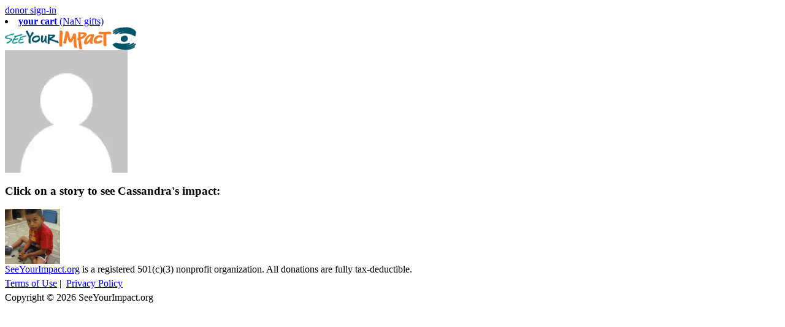

--- FILE ---
content_type: text/html; charset=UTF-8
request_url: https://seeyourimpact.org/members/cassandraw/
body_size: 4411
content:
<!DOCTYPE html PUBLIC "-//W3C//DTD XHTML 1.0 Transitional//EN" "http://www.w3.org/TR/xhtml1/DTD/xhtml1-transitional.dtd">
<!--[if lt IE 7]> <html class="no-js ie6" lang="en-US" xmlns:fb="http://ogp.me/ns/fb#" > <![endif]-->
<!--[if IE 7]>    <html class="no-js ie7" lang="en-US" xmlns:fb="http://ogp.me/ns/fb#" > <![endif]-->
<!--[if IE 8]>    <html class="no-js ie8" lang="en-US" xmlns:fb="http://ogp.me/ns/fb#" > <![endif]-->
<!--[if IE 9]>    <html class="no-js ie9" lang="en-US" xmlns:fb="http://ogp.me/ns/fb#" > <![endif]-->
<!--[if gt IE 9]><!--> <html class="no-js" lang="en-US" xmlns:fb="http://ogp.me/ns/fb#" > <!--<![endif]-->
<head profile="http://gmpg.org/xfn/11">
  <meta http-equiv="Content-Type" content="text/html; charset=UTF-8" />
  <meta name="apple-mobile-web-app-capable" content="yes" />
  <link rel="apple-touch-icon" href="https://seeyourimpact.org/wp-content/V1.40/images/syi-vertical-logo.png"/>
  <title>Cassandra &#8211; SeeYourImpact.org</title>
  <link rel="alternate" type="application/rss+xml" title="SeeYourImpact.org &raquo; Feed" href="https://seeyourimpact.org/feed/" />
<link rel="alternate" type="application/rss+xml" title="SeeYourImpact.org &raquo; Comments Feed" href="https://seeyourimpact.org/comments/feed/" />
<link rel="alternate" type="application/rss+xml" title="SeeYourImpact.org &raquo; Members Comments Feed" href="https://seeyourimpact.org/members/feed/" />













<link rel='stylesheet' href='https://seeyourimpact.org/wp-content/plugins/wp-minify/cache/725387cd8320718f97b855b7ec64a1f1.css?m=1769263905' type='text/css' media='screen' />
<script src="//ajax.googleapis.com/ajax/libs/jquery/1.9.1/jquery.js"></script>
<script>window.jQuery || document.write("<script src='https://seeyourimpact.org/wp-content/themes/syi/jquery.min.js'>\x3C/script>");</script>
<script>jQuery.fn.live = function( types, data, fn ) { jQuery( this.context ).on( types, this.selector, data, fn ); return this; }</script>
<!-- WP-Minify JS -->
<script type="text/javascript">
window.slideDeck2Version = "2.3";
window.slideDeck2Distribution = "pro";
</script>
<script type='text/javascript' src='https://seeyourimpact.org/i/syi/modernizr.js'></script>
<script type='text/javascript' src='https://seeyourimpact.org/i/syi/jquery.cookies.js'></script>
<script type='text/javascript' src='https://seeyourimpact.org/i/syi/jquery.tools.min.js'></script>
<script type='text/javascript' src='https://seeyourimpact.org/i/syi/jquery.browser.js'></script>
<script type='text/javascript' src='https://seeyourimpact.org/i/syi/jquery.ba-bbq.min.js'></script>
<script type='text/javascript' src='https://seeyourimpact.org/i/syi/jquery.blockUI.js'></script>
<script type='text/javascript' src='https://seeyourimpact.org/i/syi/jquery.placeholder.min.js'></script>
<script type='text/javascript' src='https://seeyourimpact.org/i/syi/csimport.js'></script>
<script type='text/javascript' src='https://seeyourimpact.org/i/syi/rangeinput.js'></script>
<script type='text/javascript' src='https://seeyourimpact.org/wp-includes/js/plupload/plupload.full.min.js'></script>
<script type='text/javascript' src='https://seeyourimpact.org/a/v/jquery.magnific-popup.js'></script>
<script type='text/javascript' src='https://seeyourimpact.org/i/syi/select2/select2.js'></script>
<script type='text/javascript' src='https://seeyourimpact.org/i/syi/json2html.js'></script>
<script type='text/javascript' src='https://seeyourimpact.org/i/syi/jquery.easing.1.3.js'></script>
<script type='text/javascript' src='https://seeyourimpact.org/i/syi/jquery.scrollTo-1.4.2-min.js'></script>
<script type='text/javascript' src='https://seeyourimpact.org/i/syi/jquery.color.js'></script>
<script type='text/javascript' src='https://seeyourimpact.org/i/syi/jquery.resizeOnApproach.1.0.js'></script>
<script type='text/javascript' src='https://seeyourimpact.org/i/syi/animation.js'></script>
<script type='text/javascript' src='https://seeyourimpact.org/i/syi/gift-browser.js'></script>
<script type='text/javascript' src='https://seeyourimpact.org/i/syi/jquery.fitvids.js'></script>
<script type='text/javascript' src='https://seeyourimpact.org/i/syi/socialite.js'></script>
<script type='text/javascript' src='https://seeyourimpact.org/i/syi/behavior.js'></script>
<script type='text/javascript'>
/* <![CDATA[ */
var BP_Confirm = {"are_you_sure":"Are you sure?"};
/* ]]> */
</script>
<script type='text/javascript' src='https://seeyourimpact.org/wp-content/plugins/buddypress/bp-core/js/confirm.min.js'></script>
<script type='text/javascript' src='https://seeyourimpact.org/wp-content/plugins/slidedeck2-personal/js/jquery-mousewheel/jquery.mousewheel.min.js'></script>
<script type='text/javascript' src='https://seeyourimpact.org/wp-content/plugins/slidedeck2-personal/js/jquery.easing.1.3.js'></script>
<script type='text/javascript' src='https://seeyourimpact.org/wp-content/plugins/slidedeck2-personal/js/slidedeck.jquery.js'></script>
<script type='text/javascript' src='https://seeyourimpact.org/wp-content/plugins/slidedeck2-personal/js/slidedeck-public.js'></script>
<script type='text/javascript' src='https://platform.twitter.com/widgets.js'></script>
<link rel="EditURI" type="application/rsd+xml" title="RSD" href="https://seeyourimpact.org/xmlrpc.php?rsd" />
<link rel="wlwmanifest" type="application/wlwmanifest+xml" href="https://seeyourimpact.org/wp-includes/wlwmanifest.xml" /> 
<link rel='shortlink' href='https://seeyourimpact.org/?p=7781' />
<!-- [[0.115s 66q 10.89m]]  https://seeyourimpact.org -->
  <!-- www.phpied.com/conditional-comments-block-downloads/ -->
  <!--[if IE]><![endif]-->
  <!--[if IE]><meta http-equiv="X-UA-Compatible" content="IE=edge,chrome=1"><![endif]-->

  <!--[if lte IE 8]>
  <style type="text/css">
  .is-old { display: block !important; }
  .is-not-old { display: none !important; }
  </style>
  <![endif]-->
  <meta property="fb:app_id" content="123397401011758" />
  <script type="text/javascript">
  
  var analytics=analytics||[];analytics.load=function(e){var t=document.createElement("script");t.type="text/javascript",t.async=!0,t.src=("https:"===document.location.protocol?"https://":"http://")+"d2dq2ahtl5zl1z.cloudfront.net/analytics.js/v1/"+e+"/analytics.min.js";var n=document.getElementsByTagName("script")[0];n.parentNode.insertBefore(t,n);var r=function(e){return function(){analytics.push([e].concat(Array.prototype.slice.call(arguments,0)))}},i=["identify","track","trackLink","trackForm","trackClick","trackSubmit","pageview","ab","alias"];for(var s=0;s<i.length;s++)analytics[i[s]]=r(i[s])};
  analytics.load("ulf6gnojxb");
      window.trackViews = true;
    </script>
  
	<script type="text/javascript">var ajaxurl = 'https://seeyourimpact.org/wp-admin/admin-ajax.php';</script>


<style type="text/css">
.vvqbox { display: block; max-width: 100%; visibility: visible !important; margin: 10px auto; } .vvqbox img { max-width: 100%; height: 100%; } .vvqbox object { max-width: 100%; } 
</style>
  <script type="text/javascript">
  // <![CDATA[
      var vvqflashvars = {};
      var vvqparams = { wmode: "opaque", allowfullscreen: "true", allowscriptaccess: "always" };
      var vvqattributes = {};
      var vvqexpressinstall = "https://seeyourimpact.org/wp-content/plugins/vipers-video-quicktags/resources/expressinstall.swf";
  // ]]>
  </script>
  <!-- Vipers Video Quicktags v6.4.5 | http://www.viper007bond.com/wordpress-plugins/vipers-video-quicktags/ -->
<style type="text/css">
.vvqbox { display: block; max-width: 100%; visibility: visible !important; margin: 10px auto; } .vvqbox img { max-width: 100%; height: 100%; } .vvqbox object { max-width: 100%; } 
</style>
<script type="text/javascript">
// <![CDATA[
	var vvqflashvars = {};
	var vvqparams = { wmode: "opaque", allowfullscreen: "true", allowscriptaccess: "always" };
	var vvqattributes = {};
	var vvqexpressinstall = "https://seeyourimpact.org/wp-content/plugins/vipers-video-quicktags/resources/expressinstall.swf";
// ]]>
</script>
</head>
<body id="body" class="xprofile bp-user my-profile profile public buddypress page page-id-7781 page-template-default profile-page">

  <header id="header" class="page-center header-default" style="overflow:visible;">
  <div class="login-bar"><a id="signin-link" href="https://seeyourimpact.org/signin/?to=/members/cassandraw/">donor sign-in</a>    <li class="cart-link hidden">
    <a href="https://seeyourimpact.org/cart/"><b>your cart</b> <span class="cart-count hidden"></span></a>
    </li>
    <script type="text/javascript">
      $(function() {
        var c = parseInt($.cookie('CART'), 10);
        if (c == 0)
          $(".cart-link").addClass('hidden');
        else {
          $(".cart-link").addClass('cart-full');
          $(".cart-count").removeClass('hidden');
          $(".cart-count").html('(' + c + ' gift' + (c != 1 ? 's)' : ')'));
        }
      });
    </script>
  </div><a class="logo" href="https://seeyourimpact.org" title=""><img src="https://cloudinary-a.akamaihd.net/seeyourimpact/image/fetch/w_215,c_fit,f_auto/https://seeyourimpact.org/wp-content/themes/home/img/see-your-impact.png" width="w_215"></a>
  </header>

<div id="container" class="page-container page-center without-sidebar"><section id="content" class="content page-content"><!-- [[0.121s 72q 11.07m]]  ah -->
<div class="profile-panel">
      <div class="profile-left">
    <img src="https://cloudinary-a.akamaihd.net/seeyourimpact/image/fetch/w_200,h_200,c_fill,g_faces,f_auto/https://seeyourimpact.org/wp-content/images/no-photo.jpg" class="avatar" width="200" height="200"><div id="item-meta">
  
  <div id="item-buttons">
    
    
      </div><!-- #item-buttons -->

  
  </div><!-- #item-meta -->
    <div class="about-me widget"><div class="interior"><p></p></div></div>  </div>
  <article class="profile-right type-profile based">
<section class="story-slideshow ui-x"><h3>Click on a story to see Cassandra's impact:</h3><div class="scrollable"><div class="items"><a class="slide" id="story-93-451" href="http://kidsco.seeyourimpact.org/?p=451">
      <img src="https://cloudinary-a.akamaihd.net/seeyourimpact/image/fetch/w_120,h_120,c_fill,g_faces,f_auto/http://kidsco.seeyourimpact.org/files/2012/10/SS-Aldo-legos-1024x768.jpg" width="120" height="120">    </a></div></div></section><div id="show_panels"><div class="frame-shadow"></div></div></article></div><!-- [[0.128s 78q 11.1m]]  bf -->
  </section><!-- #content -->
  </div><!-- #container -->
      <footer id="footer" class="page-center">    
      <a href="https://seeyourimpact.org" class="syi-footer-img"></a>
      <div class="syi-footer">
        <div style="margin-bottom: 5px;"><a href="https://seeyourimpact.org/about/board">SeeYourImpact.org</a> is a registered 501(c)(3) nonprofit organization. All donations are fully tax-deductible.</div>

<div style="margin-bottom: 5px;">
<a class="link" href="https://seeyourimpact.org/about/terms/">Terms of Use</a> |&#160;
<a class="link" href="https://seeyourimpact.org/about/privacy/">Privacy Policy</a>
</div>        <div class="copyright">Copyright &copy; 2026 SeeYourImpact.org</div>
      </div>
    </footer>
      <div id="resources" style="display:none;">
    <div id="checkout"></div>
  </div>
      <div id="fb-root"></div>
    <script type="text/javascript">
    window.fbAsyncInit = function() { FB.init({appId: '123397401011758', channelUrl: '//seeyourimpact.org/fb-channel.php', status: true, cookie: true, xfbml: true}); };
    (function() {
        var e = document.createElement('script');
        e.src = document.location.protocol + '//connect.facebook.net/en_US/all.js';
        e.async = true;
        document.getElementById('fb-root').appendChild(e);
        }());
    </script>
    <script defer src="https://static.cloudflareinsights.com/beacon.min.js/vcd15cbe7772f49c399c6a5babf22c1241717689176015" integrity="sha512-ZpsOmlRQV6y907TI0dKBHq9Md29nnaEIPlkf84rnaERnq6zvWvPUqr2ft8M1aS28oN72PdrCzSjY4U6VaAw1EQ==" data-cf-beacon='{"version":"2024.11.0","token":"297f10df579e430eb94c92b39e9b2e0e","r":1,"server_timing":{"name":{"cfCacheStatus":true,"cfEdge":true,"cfExtPri":true,"cfL4":true,"cfOrigin":true,"cfSpeedBrain":true},"location_startswith":null}}' crossorigin="anonymous"></script>
</body>

<!--[if IE 9]>
<style>
.button, .button:active, .button:hover, .stats .meter span {
  background-image: url([data-uri]);
  background-size: 100% 100%;
  filter: none !important;
}
</style>
<![endif]-->
<!-- [[0.135s 84q 11.36m]]  end -->
</html>

<!-- Generated in 0.135 seconds. (84 q) -->

	<script type='text/javascript' src='https://seeyourimpact.org/wp-content/plugins/cevhershare/js/cevhershare.js?ver=4.0'></script>
<script type="text/javascript">
var slideDeck2URLPath = "https://seeyourimpact.org/wp-content/plugins/slidedeck2-personal";
var slideDeck2AddonsURL = "https://seeyourimpact.org/wp-admin/admin.php?page=slidedeck2.php/upgrades";
var slideDeck2iframeByDefault = false;
</script>
<script type="text/javascript">
  $(function() {
    tilt(".items .slide", 18);

  // 7: 92. 9: 78. 13: 62. 30: 52
  // or at 78, 7: reduce 0, 9: reduce 3, 13 reduce 6, 30 reduce 7

  $(".story-slideshow .items").each(function() {
    var s = $(this).children(".slide");
    s.resizeOnApproach({
      elementDefault: 60,
      elementClosest: 120,
      triggerDistance: 120,
      leftToRight: false,
      reduce: 0
    });
  });

  var xhr;
  $(".items .slide").click(function() {
    var ref = this.id.replace('story-','');
    if(xhr !== undefined) { xhr.abort(); }
    $(".slide").removeClass("selected");
    $(this).addClass("selected");

    var ref2 = ref.replace('/','-');

    var panel = $("#show-" + ref2);
    if (panel.length > 0) {
      switch_panel(panel);
      return false;
    }

    xhr = $.ajax({
      url: '/ajax-story.php?full=true&id=' + ref,
      success: function(data) {
        panel = $("<div id=\"show-" + ref2 + "\" class=\"panel\" />").html(innerShiv(data,false)).appendTo("#show_panels");
        clip_captions(panel);
        switch_panel(panel);
      }
    });
    return false;
  });
  $(".items .slide").eq(0).click();

  });
  </script>

--- FILE ---
content_type: application/javascript
request_url: https://d2dq2ahtl5zl1z.cloudfront.net/next-integrations/integrations/errorception/2.0.1/errorception.dynamic.js.gz
body_size: 1185
content:
window['errorceptionDeps'] = ["/integrations/vendor/commons.59560acdd69ed701c941.js"];window['errorceptionLoader'] = function() { return window.errorceptionIntegration=function(r){function e(e){for(var t,p,a=e[0],u=e[1],s=e[2],d=0,f=[];d<a.length;d++)p=a[d],Object.prototype.hasOwnProperty.call(n,p)&&n[p]&&f.push(n[p][0]),n[p]=0;for(t in u)Object.prototype.hasOwnProperty.call(u,t)&&(r[t]=u[t]);for(c&&c(e);f.length;)f.shift()();return i.push.apply(i,s||[]),o()}function o(){for(var r,e=0;e<i.length;e++){for(var o=i[e],t=!0,a=1;a<o.length;a++){var u=o[a];0!==n[u]&&(t=!1)}t&&(i.splice(e--,1),r=p(p.s=o[0]))}return r}var t={},n={45:0},i=[];function p(e){if(t[e])return t[e].exports;var o=t[e]={i:e,l:!1,exports:{}};return r[e].call(o.exports,o,o.exports,p),o.l=!0,o.exports}p.m=r,p.c=t,p.d=function(r,e,o){p.o(r,e)||Object.defineProperty(r,e,{enumerable:!0,get:o})},p.r=function(r){"undefined"!=typeof Symbol&&Symbol.toStringTag&&Object.defineProperty(r,Symbol.toStringTag,{value:"Module"}),Object.defineProperty(r,"__esModule",{value:!0})},p.t=function(r,e){if(1&e&&(r=p(r)),8&e)return r;if(4&e&&"object"==typeof r&&r&&r.__esModule)return r;var o=Object.create(null);if(p.r(o),Object.defineProperty(o,"default",{enumerable:!0,value:r}),2&e&&"string"!=typeof r)for(var t in r)p.d(o,t,function(e){return r[e]}.bind(null,t));return o},p.n=function(r){var e=r&&r.__esModule?function(){return r.default}:function(){return r};return p.d(e,"a",e),e},p.o=function(r,e){return Object.prototype.hasOwnProperty.call(r,e)},p.p="";var a=window.webpackJsonp_name_Integration=window.webpackJsonp_name_Integration||[],u=a.push.bind(a);a.push=e,a=a.slice();for(var s=0;s<a.length;s++)e(a[s]);var c=u;return i.push(["o04L",0]),o()}({o04L:function(r,e,o){"use strict";var t=o("ge09"),n=o("hjHq"),i=o("5mDK")("_errs"),p=r.exports=n("Errorception").assumesPageview().global("_errs").option("projectId","").option("meta",!0).tag('<script src="//beacon.errorception.com/{{ projectId }}.js">');p.prototype.initialize=function(){if(window._errs=window._errs||[this.options.projectId],"function"==typeof window.onerror&&window.onerror!==i){var r=window.onerror;window.onerror=function(){r.apply(window,arguments),i.apply(window,arguments)}}else window.onerror=i;this.load(this.ready)},p.prototype.loaded=function(){return!(!window._errs||window._errs.push===Array.prototype.push)},p.prototype.identify=function(r){if(this.options.meta){var e=r.traits();window._errs=window._errs||[],window._errs.meta=window._errs.meta||{},t(window._errs.meta,e)}}}});
//# sourceMappingURL=errorception.js.map
};